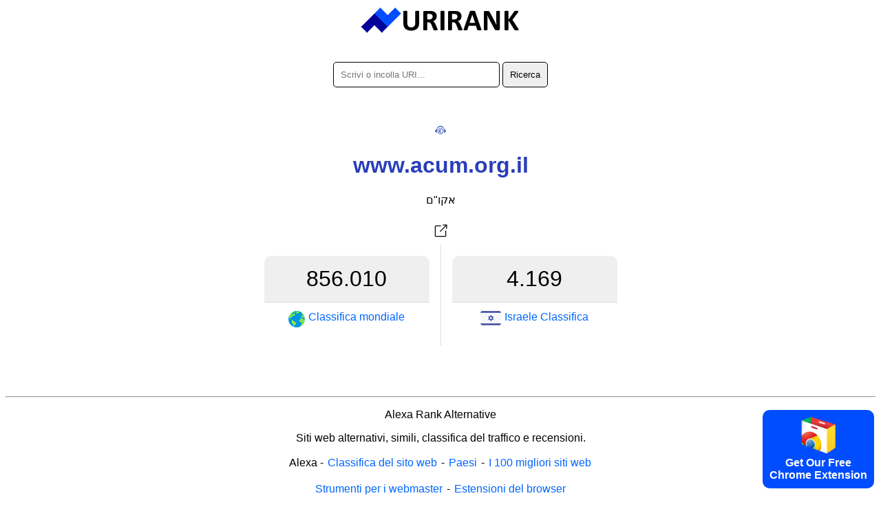

--- FILE ---
content_type: text/html; charset=utf-8
request_url: https://urirank.com/it/info/www.acum.org.il
body_size: 3169
content:
<!DOCTYPE html>
<html lang="it">
<head>
<meta http-equiv="Content-Type" content="text/html; charset=utf-8" />
<title>acum.org.il - URIRANK</title>
<link rel="canonical" href="https://urirank.com/it/info/www.acum.org.il"/>
<link rel="alternate" hreflang="en" href="https://urirank.com/info/www.acum.org.il" />
<link rel="alternate" hreflang="es" href="https://urirank.com/es/info/www.acum.org.il" />
<link rel="alternate" hreflang="fr" href="https://urirank.com/fr/info/www.acum.org.il" />
<link rel="alternate" hreflang="de" href="https://urirank.com/de/info/www.acum.org.il" />
<link rel="alternate" hreflang="it" href="https://urirank.com/it/info/www.acum.org.il" />
<link rel="alternate" hreflang="pt" href="https://urirank.com/pt/info/www.acum.org.il" />
<link rel="alternate" hreflang="ru" href="https://urirank.com/ru/info/www.acum.org.il" />
<link rel="alternate" hreflang="be" href="https://urirank.com/be/info/www.acum.org.il" />
<link rel="alternate" hreflang="bg" href="https://urirank.com/bg/info/www.acum.org.il" />
<link rel="alternate" hreflang="cs" href="https://urirank.com/cs/info/www.acum.org.il" />
<link rel="alternate" hreflang="da" href="https://urirank.com/da/info/www.acum.org.il" />
<link rel="alternate" hreflang="el" href="https://urirank.com/el/info/www.acum.org.il" />
<link rel="alternate" hreflang="hr" href="https://urirank.com/hr/info/www.acum.org.il" />
<link rel="alternate" hreflang="id" href="https://urirank.com/id/info/www.acum.org.il" />
<link rel="alternate" hreflang="hu" href="https://urirank.com/hu/info/www.acum.org.il" />
<link rel="alternate" hreflang="ms" href="https://urirank.com/ms/info/www.acum.org.il" />
<link rel="alternate" hreflang="nl" href="https://urirank.com/nl/info/www.acum.org.il" />
<link rel="alternate" hreflang="pl" href="https://urirank.com/pl/info/www.acum.org.il" />
<link rel="alternate" hreflang="ro" href="https://urirank.com/ro/info/www.acum.org.il" />
<link rel="alternate" hreflang="sr" href="https://urirank.com/sr/info/www.acum.org.il" />
<link rel="alternate" hreflang="sk" href="https://urirank.com/sk/info/www.acum.org.il" />
<link rel="alternate" hreflang="uk" href="https://urirank.com/uk/info/www.acum.org.il" />
<link rel="alternate" hreflang="tr" href="https://urirank.com/tr/info/www.acum.org.il" />
<link rel="alternate" hreflang="ja" href="https://urirank.com/ja/info/www.acum.org.il" />
<link rel="alternate" hreflang="zh-CN" href="https://urirank.com/zh-CN/info/www.acum.org.il" />
<link rel="alternate" hreflang="zh-TW" href="https://urirank.com/zh-TW/info/www.acum.org.il" />
<link rel="alternate" hreflang="ko" href="https://urirank.com/ko/info/www.acum.org.il" />
<meta name=author content="UriRank">
<meta name="robots" content="index,follow" />
<meta name="viewport" content="width=device-width, initial-scale=1.0">
<link rel="shortcut icon" href="/favicon.ico" />
<link rel=stylesheet href="/css/main.css"/>
<link rel="apple-touch-icon" sizes="57x57" href="/icon/apple-icon-57x57.png">
<link rel="apple-touch-icon" sizes="60x60" href="/icon/apple-icon-60x60.png">
<link rel="apple-touch-icon" sizes="72x72" href="/icon/apple-icon-72x72.png">
<link rel="apple-touch-icon" sizes="76x76" href="/icon/apple-icon-76x76.png">
<link rel="apple-touch-icon" sizes="114x114" href="/icon/apple-icon-114x114.png">
<link rel="apple-touch-icon" sizes="120x120" href="/icon/apple-icon-120x120.png">
<link rel="apple-touch-icon" sizes="144x144" href="/icon/apple-icon-144x144.png">
<link rel="apple-touch-icon" sizes="152x152" href="/icon/apple-icon-152x152.png">
<link rel="apple-touch-icon" sizes="180x180" href="/icon/apple-icon-180x180.png">
<link rel="icon" type="image/png" sizes="192x192"  href="/icon/android-icon-192x192.png">
<link rel="icon" type="image/png" sizes="32x32" href="/icon/favicon-32x32.png">
<link rel="icon" type="image/png" sizes="96x96" href="/icon/favicon-96x96.png">
<link rel="icon" type="image/png" sizes="16x16" href="/icon/favicon-16x16.png">
<link href="//fonts.googleapis.com/css?family=Raleway:400,300,600" rel="stylesheet" type="text/css">
<link rel="manifest" href="/manifest.json">
<meta name="msapplication-TileColor" content="#ffffff">
<meta name="msapplication-TileImage" content="/icon/ms-icon-144x144.png">
<meta name="theme-color" content="#ffffff">
<script type="application/ld+json">
    {
      "@context": "https://schema.org",
      "@type": "Organization",
      "name": "URIRANK",
      "brand": "URIRANK",
      "description": "URIRANK analizza tutti i siti web in tutto il mondo e classifica i siti web più visti.",
      "url": "https://urirank.com/it/",
      "logo": "https://urirank.com/img/logo-web.png"
    }
</script>
<script type="text/javascript">

function search(){ 
search_val = document.getElementById('domain').value;
search_val = search_val.replace("?", "-");
location.href = '/it/info/'+search_val;
}
</script>

<style type="text/css">
	.site-subject li{display: inline-block !important;margin: 5px;font-style: italic;border-right: 1px solid #adc9d4;padding-right: 11px;}
</style>
</head>
<body>
<center>
	<a href="https://urirank.com/it/" title="Classifica web"><img src="/img/logo.png" width="233" height="40" alt="Classifica del sito web di Alexa" style="border:0;"/></a>
	<br /><br /><br />
	<div itemscope itemtype="https://schema.org/WebSite">
		<meta itemprop="url" content="https://urirank.com/it/"/>
		<form itemprop="potentialAction" itemscope itemtype="https://schema.org/SearchAction" onsubmit="search();return false;">
			<meta itemprop="target" content="https://urirank.com/it/info/{domain}"/>
			<input class="rd5" itemprop="query-input" type="text" id="domain" name="domain" placeholder="Scrivi o incolla URI..." style="width:220px;" value="" required/>
			<input class="rd5" type="submit" value="Ricerca"/>
		</form>
	</div>
	<br /><br /><br /><img src="https://urirank.com/icon/www.acum.org.il" alt="www.acum.org.il" style="max-width: 128px;" /><h1>www.acum.org.il</h1>			<span>אקו"ם</span><br><br>
			<a href="https://urirank.com/r/www.acum.org.il" target="_blank" rel="nofollow" title="אקו"ם"><img src="/img/target.svg" width="32" height="32" title="Apri www.acum.org.il" /></a>
						<div class="container" style=" width:545px;">
					<div class="body_rank_box">
						<div class="r_rank" title="www.acum.org.il website global ranking score 856.010"><b>856.010</b></div>
						<div class="r_rank2"><a href="/it/top-100-websites" title="I 100 migliori siti web"><img src="/img/world.png" width="24" height="24" alt="Classifica mondiale dei siti web" style="margin-right:5px;" /> <b>Classifica mondiale</b></a></div>
						<div class="clear"></div>
					</div>					<div class="country_rank">
						<div class="c_rank" title="www.acum.org.il website country ranking score 4.169">4.169</div>
						<div class="c_rank2"><a href="/it/country/israel" title="I migliori siti in Israele"><img class="flag flag-il" src="/img/flag_placeholder.png" style="margin-right:5px;" width="30" height="20"/> <b>Israele Classifica</b></a></div>
						<div class="clear"></div>
					</div>					<div class="clear"></div>
			</div>
								<div style="margin-top:70px;">
					<p></p>					</div>
					 
	
	<hr />
	<p>Alexa Rank Alternative</p>
	<p>Siti web alternativi, simili, classifica del traffico e recensioni.</p>
			<p>
		<b>Alexa</b> - 
		<a href="https://urirank.com/it/" title="Classifica del sito web">Classifica del sito web</a> - 
		<a href="https://urirank.com/it/countries" title="Classifica del sito per paese">Paesi</a> - 
		<a href="https://urirank.com/it/top-100-websites" title="I 100 migliori siti web">I 100 migliori siti web</a>
		</p>
	<p>
		<a href="https://urirank.com/it/webmasters" title="Strumenti per i webmaster">Strumenti per i webmaster</a> - 
		<a href="https://urirank.com/it/extensions" title="Estensioni del browser">Estensioni del browser</a> 
	</p>
	<p>
		<a href="https://urirank.com/it/privacy" title="Pagina Privacy di URIRANK">Privacy</a> - 
		<a href="https://urirank.com/it/cookie-policy" title="Gestione dei Cookie">Gestione dei Cookie</a> - 
		<a href="https://urirank.com/it/contact" title="Contatto">Contatto</a> 
	</p>
	<p>		<a href="https://urirank.com/info/www.acum.org.il" title="English acum.org.il traffic and ranking">English</a> - 
				<a href="https://urirank.com/es/info/www.acum.org.il" title="Español  acum.org.il tráfico y ranking">Español</a> - 
				<a href="https://urirank.com/fr/info/www.acum.org.il" title="Français  acum.org.il trafic et classement">Français</a> - 
				<a href="https://urirank.com/de/info/www.acum.org.il" title="Deutsch  acum.org.il Verkehr und Ranking">Deutsch</a> - 
				<a href="https://urirank.com/it/info/www.acum.org.il" title="Italiano  acum.org.il traffico e classifica">Italiano</a> - 
				<a href="https://urirank.com/pt/info/www.acum.org.il" title="Português  acum.org.il tráfego e classificação">Português</a> - 
				<a href="https://urirank.com/ru/info/www.acum.org.il" title="Русский  acum.org.il трафик и рейтинг">Русский</a> - 
				<a href="https://urirank.com/be/info/www.acum.org.il" title="Беларуская  acum.org.il трафік і рэйтынг">Беларуская</a> - 
				<a href="https://urirank.com/bg/info/www.acum.org.il" title="Български  acum.org.il трафик и класиране">Български</a> - 
				<a href="https://urirank.com/cs/info/www.acum.org.il" title="Čeština  acum.org.il návštěvnost a hodnocení">Čeština</a> - 
				<a href="https://urirank.com/da/info/www.acum.org.il" title="Dansk  acum.org.il trafik og placering">Dansk</a> - 
				<a href="https://urirank.com/el/info/www.acum.org.il" title="Ελληνικά  acum.org.il κίνηση και κατάταξη">Ελληνικά</a> - 
				<a href="https://urirank.com/hr/info/www.acum.org.il" title="Hrvatski  acum.org.il promet i rangiranje">Hrvatski</a> - 
				<a href="https://urirank.com/id/info/www.acum.org.il" title="lalu lintas dan peringkat">Bahasa Indonesia</a> - 
				<a href="https://urirank.com/hu/info/www.acum.org.il" title="Magyar  acum.org.il forgalom és rangsor">Magyar</a> - 
				<a href="https://urirank.com/ms/info/www.acum.org.il" title="Bahasa Melayu  acum.org.il trafik dan kedudukan">Bahasa Melayu</a> - 
				<a href="https://urirank.com/nl/info/www.acum.org.il" title="Nederlands  acum.org.il verkeer en ranking">Nederlands</a> - 
				<a href="https://urirank.com/pl/info/www.acum.org.il" title="Polski  acum.org.il ruch i ranking">Polski</a> - 
				<a href="https://urirank.com/ro/info/www.acum.org.il" title="Română  acum.org.il trafic și clasament">Română</a> - 
				<a href="https://urirank.com/sr/info/www.acum.org.il" title="Srpski  acum.org.il саобраћај и рангирање">Srpski</a> - 
				<a href="https://urirank.com/sk/info/www.acum.org.il" title="Slovenský  acum.org.il návštevnosť a poradie">Slovenský</a> - 
				<a href="https://urirank.com/uk/info/www.acum.org.il" title="Українська  acum.org.il трафік і рейтинг">Українська</a> - 
				<a href="https://urirank.com/tr/info/www.acum.org.il" title="Türkçe  acum.org.il trafik ve sıralama">Türkçe</a>  
				<a href="https://urirank.com/ja/info/www.acum.org.il" title="">日本語</a>  
				<a href="https://urirank.com/zh-CN/info/www.acum.org.il" title="">简体中文</a>  
				<a href="https://urirank.com/zh-TW/info/www.acum.org.il" title="">繁體中文</a>  
				<a href="https://urirank.com/ko/info/www.acum.org.il" title="">한국어</a>  
			</p>
	<p>Copyright © 2022 urirank.com. Tutti i diritti riservati.</p><br /><br /><br /><br /><br />
	<!-- Global site tag (gtag.js) - Google Analytics -->
<script async src="https://www.googletagmanager.com/gtag/js?id=G-END69WBYGR"></script>
<script>
  window.dataLayer = window.dataLayer || [];
  function gtag(){dataLayer.push(arguments);}
  gtag('js', new Date());

  gtag('config', 'G-END69WBYGR');
</script><style>.extension {position: fixed;bottom: 10px;right: 10px;background: #004dff;color: #fff;padding: 10px;font-weight: bold;cursor: pointer;border-radius:10px;-moz-border-radius:10px;-webkit-border-radius:10px;}</style>
<a href="https://urirank.com/r/chromeextension" target="_blank"><div class="extension"><img src="/img/chrome.svg" width="50" alt="Browser Extension Link"><br>Get Our Free<br>Chrome Extension</div></a>
<!-- Extension --></center>
<script defer src="https://static.cloudflareinsights.com/beacon.min.js/vcd15cbe7772f49c399c6a5babf22c1241717689176015" integrity="sha512-ZpsOmlRQV6y907TI0dKBHq9Md29nnaEIPlkf84rnaERnq6zvWvPUqr2ft8M1aS28oN72PdrCzSjY4U6VaAw1EQ==" data-cf-beacon='{"version":"2024.11.0","token":"203adc3c39d54ba999cc8dee2b417616","r":1,"server_timing":{"name":{"cfCacheStatus":true,"cfEdge":true,"cfExtPri":true,"cfL4":true,"cfOrigin":true,"cfSpeedBrain":true},"location_startswith":null}}' crossorigin="anonymous"></script>
</body>
</html>

--- FILE ---
content_type: image/svg+xml
request_url: https://urirank.com/img/chrome.svg
body_size: 11306
content:
<svg width="55" height="59" viewBox="0 0 55 59" xmlns="http://www.w3.org/2000/svg" xmlns:xlink="http://www.w3.org/1999/xlink"><title>EDF1C412-70F3-47EF-9FBF-5C8E77B1F4BD</title><image width="77" height="70" xlink:href="[data-uri]" transform="translate(-9 -6)" fill="none" fill-rule="evenodd"/></svg>